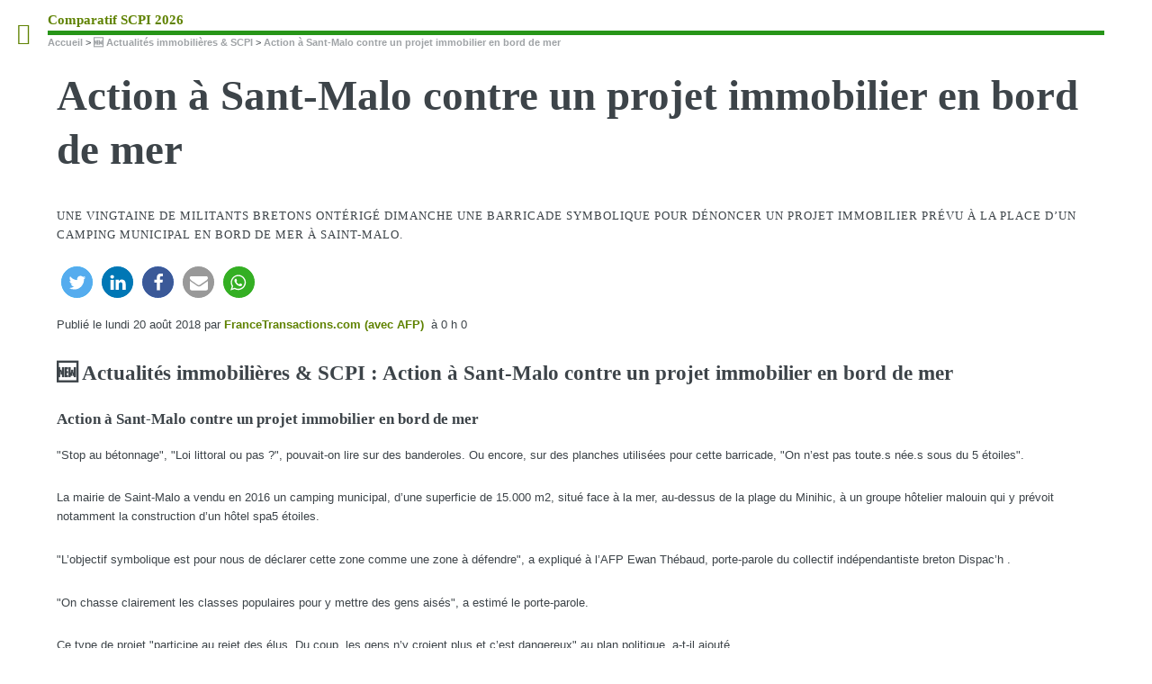

--- FILE ---
content_type: text/html; charset=utf-8
request_url: https://www.comparatif-scpi.com/actualites/action-a-sant-malo-contre-un.html
body_size: 7562
content:
<!DOCTYPE HTML><head>
<base href="https://www.comparatif-scpi.com/" /><meta http-equiv="Content-Type" content="text/html; charset=utf-8" /><title>Action à Sant-Malo contre un projet immobilier en bord de mer - Comparatif SCPI 2026</title>
<meta name="description" content="<p>Une vingtaine de militants bretons ontérigé dimanche une barricade symbolique pour dénoncer un projet immobilier prévu à la place d&#8217;un camping municipal en bord de mer à Saint-Malo.</p>" />
<link rel="canonical" href="https://www.comparatif-scpi.com/actualites/action-a-sant-malo-contre-un.html" /><meta name="viewport" content="width=device-width, initial-scale=1" />
<link rel="manifest" href="/manifest.json">
<link rel='stylesheet' href='local/cache-css/b5e68d817cec96fa9bcb7fd15111a715.css?1768683190' type='text/css' />






<script type='text/javascript'>var var_zajax_content='content';</script><!-- insert_head_css -->
<!-- Debut CS -->

<!-- Fin CS -->








<link rel="stylesheet" href="/design/css/webpush_new.css" type="text/css" />

<script type='text/javascript' src='local/cache-js/9edb7e5a56a4e420c5804f99a7b29dbb.js?1759393007'></script>














<!-- insert_head -->
<!-- Debut CS -->

<!-- Fin CS -->

<link rel="shortcut icon" href="local/cache-gd2/b3/4c06901005d22646abd5cdf678fd6f.ico?1695117462" type="image/x-icon" />
<link rel="apple-touch-icon" sizes="57x57" href="local/cache-gd2/52/78f3694f538c89f57f9b8fdfd8069f.png?1695117462" />
<link rel="apple-touch-icon" sizes="114x114" href="local/cache-gd2/a8/12f72d5eea1735f4e404929825f028.png?1694421255" />
<link rel="apple-touch-icon" sizes="72x72" href="local/cache-gd2/f6/114f011a6afb3be5a5db22c2171d3b.png?1695117462" />
<link rel="apple-touch-icon" sizes="144x144" href="local/cache-gd2/c4/7f9ea5d7daf543bcabf401c6354c13.png?1694421255" />
<link rel="apple-touch-icon" sizes="60x60" href="local/cache-gd2/74/f8cfc7e6e44820a6a8ccec19e495cf.png?1694421258" />
<link rel="apple-touch-icon" sizes="120x120" href="local/cache-gd2/57/61ed52f5caea016652c121a6c463b3.png?1695117462" />
<link rel="apple-touch-icon" sizes="76x76" href="local/cache-gd2/fb/984c024a2dcbab6b47baef8b9b6bb8.png?1695117462" />
<link rel="icon" type="image/png" href="local/cache-gd2/30/0d79416b95e5ea05aee1cb95e7df9d.png?1694421255" sizes="96x96" />
<link rel="icon" type="image/png" href="local/cache-gd2/5a/6b08f0cd14a0e915f9a3f6c3b75a30.png?1695117462" sizes="16x16" />
<link rel="icon" type="image/png" href="local/cache-gd2/7e/49d35380db12dbca803e0521d027a0.png?1695117462" sizes="32x32" />
<link rel="icon" type="image/png" href="local/cache-gd2/2c/d9ccd4b914616757ec02c59084215c.png?1695117462" sizes="192x192" />
<meta name="msapplication-TileImage" content="local/cache-gd2/a8/12f72d5eea1735f4e404929825f028.png?1694421255" />

<meta name="msapplication-TileColor" content="#da9597" />
<meta name="theme-color" content="#da9597" />

<script type='text/javascript'>var popup_settings={default_popup_name:'popup',default_popup_width:'620',default_popup_height:'640',default_popup_options:''};</script>





<script async src="/design/js/webpush.js" type="text/javascript"></script>
<script async src="https://pagead2.googlesyndication.com/pagead/js/adsbygoogle.js?client=ca-pub-8187178897964238" crossorigin="anonymous"></script><!-- Plugin Métas + -->
<!-- Dublin Core -->
<link rel="schema.DC" href="https://purl.org/dc/elements/1.1/" />
<link rel="schema.DCTERMS" href="https://purl.org/dc/terms/" />
<meta name="DC.Format" content="text/html" />
<meta name="DC.Type" content="Text" />
<meta name="DC.Language" scheme="rfc1766" content="fr" />
<meta name="DC.Title" lang="fr" content="Action &#224; Sant-Malo contre un projet immobilier en bord de mer &#8211; Comparatif SCPI 2026" />
<meta name="DC.Description.Abstract" lang="fr" content="Une vingtaine de militants bretons ont&#233;rig&#233; dimanche une barricade symbolique pour d&#233;noncer un projet immobilier pr&#233;vu &#224; la place d&#039;un camping municipal en bord de mer &#224;&#8230;" />
<meta name="DC.Date" scheme="DCTERMS.W3CDTF" content="2026-01-23" />
<meta name="DC.Date.Modified" scheme="DCTERMS.W3CDTF" content="2025-02-17" />
<meta name="DC.Identifier" scheme="URI" content="https://www.comparatif-scpi.com/actualites/action-a-sant-malo-contre-un.html" />
<meta name="DC.Publisher" content="Comparatif SCPI 2026" />
<meta name="DC.Source" scheme="URI" content="https://www.comparatif-scpi.com" />

<meta name="DC.Creator" content="FranceTransactions.com (avec AFP)" />





<!-- Open Graph -->
 
<meta property="og:rich_attachment" content="true" />

<meta property="og:site_name" content="Comparatif SCPI 2026" />
<meta property="og:type" content="article" />
<meta property="og:title" content="Action &#224; Sant-Malo contre un projet immobilier en bord de mer &#8211; Comparatif SCPI 2026" />
<meta property="og:locale" content="fr_FR" />
<meta property="og:url" content="https://www.comparatif-scpi.com/actualites/action-a-sant-malo-contre-un.html" />
<meta property="og:description" content="Une vingtaine de militants bretons ont&#233;rig&#233; dimanche une barricade symbolique pour d&#233;noncer un projet immobilier pr&#233;vu &#224; la place d&#039;un camping municipal en bord de mer &#224;&#8230;" />

 

<meta property="og:image" content="https://www.comparatif-scpi.com/local/cache-vignettes/L340xH179/7d67b536955c2d468284cb35bf57de-31f2b.png" />
<meta property="og:image:width" content="340" />
<meta property="og:image:height" content="178" />
<meta property="og:image:type" content="image/png" />



<meta property="article:published_time" content="2026-01-23" />
<meta property="article:modified_time" content="2025-02-17" />

<meta property="article:author" content="FranceTransactions.com (avec AFP)" />








<!-- Twitter Card -->
<meta name="twitter:card" content="summary_large_image" />
<meta name="twitter:title" content="Action &#224; Sant-Malo contre un projet immobilier en bord de mer &#8211; Comparatif SCPI 2026" />
<meta name="twitter:description" content="Une vingtaine de militants bretons ont&#233;rig&#233; dimanche une barricade symbolique pour d&#233;noncer un projet immobilier pr&#233;vu &#224; la place d&#039;un camping municipal en bord de mer &#224;&#8230;" />
<meta name="twitter:dnt" content="on" />
<meta name="twitter:url" content="https://www.comparatif-scpi.com/actualites/action-a-sant-malo-contre-un.html" />

<meta name="twitter:image" content="https://www.comparatif-scpi.com/local/cache-vignettes/L340xH170/a60614a74ad6271a7bde3723593360-558a2.png" />
</head><body>
	<div id="wrapper">
		<div id="main">
			<div class="inner">
				<header id="header">
					<div class="accueil">
	 <a rel="start home" href="https://www.comparatif-scpi.com/" title="Accueil"
	><div id="logo_site_spip" class="logo"><img class='spip_logo_left' alt="" src="local/cache-vignettes/L40xH40/siteon0-d5736.png?1675790723" width='40' height='40' /> <span class="nom_site_spip ">Comparatif SCPI 2026</span>
		
	</div> </a>
</div>					
					
				</header>
				<nav class="arbo">
	 
	
	
	 
	

	 
	<a href="https://www.comparatif-scpi.com/">Accueil</a><span class="divider"> &gt; </span>


<a href="actualites/">🆕 Actualités immobilières &amp; SCPI</a><span class="divider"> &gt; </span>


<span class="active"><strong class='on'>Action à Sant-Malo contre un projet immobilier en bord de mer</strong></span>
</nav>				<section>
	<header class="main">
		<h1 class="titre ">Action à Sant-Malo contre un projet immobilier en bord de mer</h1>
		
		<p class="chapo"><p>Une vingtaine de militants bretons ontérigé dimanche une barricade symbolique pour dénoncer un projet immobilier prévu à la place d&#8217;un camping municipal en bord de mer à Saint-Malo.</p></p>
		
		<div class="ShariffSC">
	<div class="shariff shariff-align-flex-start shariff-widget-align-flex-start" style="display:none">
		<ul class="shariff-buttons theme-round orientation-horizontal buttonsize-medium">
			<li class="shariff-button twitter shariff-nocustomcolor" style="background-color:#32bbf5">
		
				<a href="https://twitter.com/share?url=https://www.comparatif-scpi.com/actualites/action-a-sant-malo-contre-un.html&amp;text=Action &agrave; Sant-Malo contre un projet immobilier en bord de mer&amp;via=Comparatif_SCPI" title="Partager sur Twitter" aria-label="Partager sur Twitter" role="button" rel="noopener nofollow" class="shariff-link" style="background-color:#55acee;color:#fff" target="_blank">
					<span class="shariff-icon" style=""><svg width="32px" height="20px" xmlns="http://www.w3.org/2000/svg" viewBox="0 0 30 32"><path fill="#55acee" d="M29.7 6.8q-1.2 1.8-3 3.1 0 0.3 0 0.8 0 2.5-0.7 4.9t-2.2 4.7-3.5 4-4.9 2.8-6.1 1q-5.1 0-9.3-2.7 0.6 0.1 1.5 0.1 4.3 0 7.6-2.6-2-0.1-3.5-1.2t-2.2-3q0.6 0.1 1.1 0.1 0.8 0 1.6-0.2-2.1-0.4-3.5-2.1t-1.4-3.9v-0.1q1.3 0.7 2.8 0.8-1.2-0.8-2-2.2t-0.7-2.9q0-1.7 0.8-3.1 2.3 2.8 5.5 4.5t7 1.9q-0.2-0.7-0.2-1.4 0-2.5 1.8-4.3t4.3-1.8q2.7 0 4.5 1.9 2.1-0.4 3.9-1.5-0.7 2.2-2.7 3.4 1.8-0.2 3.5-0.9z"></path></svg></span>
				</a>
			</li>
			<li class="shariff-button linkedin shariff-nocustomcolor" style="background-color:#1488bf">
				<a href="https://www.linkedin.com/shareArticle?mini=true&amp;url=https://www.comparatif-scpi.com/actualites/action-a-sant-malo-contre-un.html&amp;title=" title="Partager sur LinkedIn" aria-label="Partager sur LinkedIn" role="button" rel="noopener nofollow" class="shariff-link" style="background-color:#0077b5; color:#fff" target="_blank"><span class="shariff-icon" style=""><svg width="32px" height="20px" xmlns="http://www.w3.org/2000/svg" viewBox="0 0 27 32"><path fill="#0077b5" d="M6.2 11.2v17.7h-5.9v-17.7h5.9zM6.6 5.7q0 1.3-0.9 2.2t-2.4 0.9h0q-1.5 0-2.4-0.9t-0.9-2.2 0.9-2.2 2.4-0.9 2.4 0.9 0.9 2.2zM27.4 18.7v10.1h-5.9v-9.5q0-1.9-0.7-2.9t-2.3-1.1q-1.1 0-1.9 0.6t-1.2 1.5q-0.2 0.5-0.2 1.4v9.9h-5.9q0-7.1 0-11.6t0-5.3l0-0.9h5.9v2.6h0q0.4-0.6 0.7-1t1-0.9 1.6-0.8 2-0.3q3 0 4.9 2t1.9 6z"></path></svg></span>
				</a>
			</li>
			<li class="shariff-button facebook shariff-nocustomcolor" style="background-color:#4273c8">
				<a href="https://www.facebook.com/sharer/sharer.php?u=https://www.comparatif-scpi.com/actualites/action-a-sant-malo-contre-un.html" title="Partager sur Facebook" aria-label="Partager sur Facebook" role="button" rel="nofollow" class="shariff-link" style="background-color:#3b5998;color:#fff" target="_blank"><span class="shariff-icon" style=""><svg width="32px" height="20px" xmlns="http://www.w3.org/2000/svg" viewBox="0 0 18 32"><path fill="#3b5998" d="M17.1 0.2v4.7h-2.8q-1.5 0-2.1 0.6t-0.5 1.9v3.4h5.2l-0.7 5.3h-4.5v13.6h-5.5v-13.6h-4.5v-5.3h4.5v-3.9q0-3.3 1.9-5.2t5-1.8q2.6 0 4.1 0.2z"></path></svg></span>
				</a>
			</li>
			<li class="shariff-button mailto shariff-nocustomcolor" style="background-color:#a8a8a8">
				<a href="mailto:?body=Une vingtaine de militants bretons ontérigé dimanche une barricade symbolique pour dénoncer un projet immobilier prévu à la place d&#8217;un camping municipal en bord de mer à Saint-Malo. https://www.comparatif-scpi.com/actualites/action-a-sant-malo-contre-un.html&amp;subject=A lire sur https://www.comparatif-scpi.com - Action à Sant-Malo contre un projet immobilier en bord de mer" title="Envoyer cet article par courriel" aria-label="Envoyer cet article par courriel" role="button" rel="noopener nofollow" class="shariff-link" style="; background-color:#999; color:#fff"><span class="shariff-icon" style=""><svg width="32px" height="20px" xmlns="http://www.w3.org/2000/svg" viewBox="0 0 32 32"><path fill="#999" d="M32 12.7v14.2q0 1.2-0.8 2t-2 0.9h-26.3q-1.2 0-2-0.9t-0.8-2v-14.2q0.8 0.9 1.8 1.6 6.5 4.4 8.9 6.1 1 0.8 1.6 1.2t1.7 0.9 2 0.4h0.1q0.9 0 2-0.4t1.7-0.9 1.6-1.2q3-2.2 8.9-6.1 1-0.7 1.8-1.6zM32 7.4q0 1.4-0.9 2.7t-2.2 2.2q-6.7 4.7-8.4 5.8-0.2 0.1-0.7 0.5t-1 0.7-0.9 0.6-1.1 0.5-0.9 0.2h-0.1q-0.4 0-0.9-0.2t-1.1-0.5-0.9-0.6-1-0.7-0.7-0.5q-1.6-1.1-4.7-3.2t-3.6-2.6q-1.1-0.7-2.1-2t-1-2.5q0-1.4 0.7-2.3t2.1-0.9h26.3q1.2 0 2 0.8t0.9 2z"></path></svg></span>
				</a>
			</li>
			<li class="shariff-button mailto shariff-nocustomcolor" style="background-color:#5cbe4a">
				<a href="https://api.whatsapp.com/send?text= https://www.comparatif-scpi.com/actualites/action-a-sant-malo-contre-un.html" rolee="button" rel="noopener nofollow" class="shariff-link" style="; background-color:#34af23; color:#fff">
					<span class="shariff-icon" style=""><svg width="32px" height="20px" xmlns="http://www.w3.org/2000/svg" viewBox="0 0 32 32"><path fill="#34af23" d="M17.6 17.4q0.2 0 1.7 0.8t1.6 0.9q0 0.1 0 0.3 0 0.6-0.3 1.4-0.3 0.7-1.3 1.2t-1.8 0.5q-1 0-3.4-1.1-1.7-0.8-3-2.1t-2.6-3.3q-1.3-1.9-1.3-3.5v-0.1q0.1-1.6 1.3-2.8 0.4-0.4 0.9-0.4 0.1 0 0.3 0t0.3 0q0.3 0 0.5 0.1t0.3 0.5q0.1 0.4 0.6 1.6t0.4 1.3q0 0.4-0.6 1t-0.6 0.8q0 0.1 0.1 0.3 0.6 1.3 1.8 2.4 1 0.9 2.7 1.8 0.2 0.1 0.4 0.1 0.3 0 1-0.9t0.9-0.9zM14 26.9q2.3 0 4.3-0.9t3.6-2.4 2.4-3.6 0.9-4.3-0.9-4.3-2.4-3.6-3.6-2.4-4.3-0.9-4.3 0.9-3.6 2.4-2.4 3.6-0.9 4.3q0 3.6 2.1 6.6l-1.4 4.2 4.3-1.4q2.8 1.9 6.2 1.9zM14 2.2q2.7 0 5.2 1.1t4.3 2.9 2.9 4.3 1.1 5.2-1.1 5.2-2.9 4.3-4.3 2.9-5.2 1.1q-3.5 0-6.5-1.7l-7.4 2.4 2.4-7.2q-1.9-3.2-1.9-6.9 0-2.7 1.1-5.2t2.9-4.3 4.3-2.9 5.2-1.1z"></path></svg>
					</span>
				</a>
			</li>
		</ul>
	</div>
</div>
	</header>
	<p class="info-publi">
		Publié le <time itemprop="dateModified" datetime="2018-08-20T00:35:02Z">lundi 20 août 2018</time><span class="auteurs" itemprop="author" itemscope itemtype="https://schema.org/Person"> par  <span class="vcard author"><a class="url fn spip_in" href="francetransactions-com-avec-afp.html">FranceTransactions.com (avec AFP)</a></span></span>
		 &nbsp;à 0 h 0</time>
	</p>
	
	
		
	<h2 class="spip">&#127381; Actualités immobilières &amp; SCPI : Action à Sant-Malo contre un projet immobilier en bord de mer</h2>
	
	<div class="texte surlignable"><h3 class="spip">Action à Sant-Malo contre un projet immobilier en bord de mer</h3>
<p>&#034;Stop au bétonnage&#034;, &#034;Loi littoral ou pas&nbsp;?&#034;, pouvait-on lire sur des banderoles. Ou encore, sur des planches utilisées pour cette barricade, &#034;On n&#8217;est pas toute.s née.s sous du 5 étoiles&#034;.</p>
<p>La mairie de Saint-Malo a vendu en 2016 un camping municipal, d&#8217;une superficie de 15.000 m2, situé face à la mer, au-dessus de la plage du Minihic, à un groupe hôtelier malouin qui y prévoit notamment la construction d&#8217;un hôtel spa5 étoiles.</p>
<p>&#034;L&#8217;objectif symbolique est pour nous de déclarer cette zone comme une zone à défendre&#034;, a expliqué à l&#8217;AFP Ewan Thébaud, porte-parole du collectif indépendantiste breton Dispac&#8217;h .</p>
<p>&#034;On chasse clairement les classes populaires pour y mettre des gens aisés&#034;, a estimé le porte-parole.</p>
<p>Ce type de projet &#034;participe au rejet des élus. Du coup, les gens n&#8217;y croient plus et c&#8217;est dangereux&#034; au plan politique, a-t-il ajouté.</p>
<p>Depuis le printemps, le collectif a lancé une campagne contre &#034;le tout-tourisme et la spéculation immobilière&#034; dans plusieurs communes littorales bretonnes.</p>
<p>Plus globalement, Dispac&#8217;h dénonce la dépendance des territoires côtiers bretons à l&#8217;économie touristique, avec des &#034;villages vidés de leur vie plus de la moitié de l&#8217;année&#034;, qui &#034;voient fuir les services publicset disparaître les dynamiques et initiatives locales&#034;.</p></div>	
			<h2 class="unders">Sélection des 3 meilleures opportunités actuelles en SCPI</h2><table class="spip"><tbody></tbody><tfoot><tr><td colspan="4">Les SCPI sont des produits financiers à risques, de long terme, et ne conviennent pas à tous les profils d'investisseurs.</td></tfoot> </table>					
		
	
<header class="major"><h2>Une question, un commentaire?</h2></header>
<div class="encart">&#128172; Réagir à cet article Action à Sant-Malo contre&nbsp;(...) <a href="/spip.php?page=forum_light&amp;id_article=5877&amp;retour=%2Factualites%2Faction-a-sant-malo-contre-un.html">Publiez votre commentaire ou posez votre question...</a></div>
</section>			</div><!-- .inner -->
		</div><!-- .main -->
		<div id="sidebar">
			<div class="inner"><section id="search" class="alt">
	<form action="spip.php?page=recherche" method="get">
	<input name="page" value="recherche" type="hidden"
/>
	
		<input class="search text" name="recherche" id="recherche" accesskey="4" placeholder="Chercher" type="search" />
	</form>
</section>
<nav id="menu">
	<ul>
		<li><a class="accueil" href="https://www.comparatif-scpi.com">Accueil</a></li>
	
		
		
			
			
			
			
			
		<li>
			
			 
			<span class="opener">&#127942; Comparatifs SCPI</span>
			<ul>
				<li><a href="comparatifs-scpi/baisse-des-prix-de-part-en-liste-des-scpi-concernees.html">Baisse des prix de part en 2026 : liste des...</a></li>

	<li><a href="comparatifs-scpi/scpi-rendements-2020.html">SCPI Rendements 2026</a></li>

	<li><a href="comparatifs-scpi/scpi-murs-de-magasins.html">SCPI Murs de magasins</a></li>

	<li><a href="comparatifs-scpi/scpi-bureaux.html">SCPI Bureaux</a></li>

	<li><a href="comparatifs-scpi/scpi-classiques-diversifiees.html">SCPI Classiques Diversifiées</a></li>

	<li><a href="comparatifs-scpi/scpi-malraux-412.html">SCPI Malraux</a></li>

	<li><a href="comparatifs-scpi/scpi-deficit-foncier-395.html">SCPI Déficit Foncier</a></li>							</ul>
		</li>
		
		
			
			
			
			
			
		<li>
			
			 
			<span class="opener">&#128104;‍&#128188; Gestionnaires SCPI</span>
			<ul>
				<li><a href="gestionnaires-scpi/corum-asset-management.html">CORUM AM</a></li>

	<li><a href="gestionnaires-scpi/euryal-asset-management.html">EURYALE ASSET MANAGEMENT</a></li>

	<li><a href="gestionnaires-scpi/perial.html">PERIAL</a></li>

	<li><a href="gestionnaires-scpi/novaxia-investissement.html">NOVAXIA INVESTISSEMENT</a></li>

	<li><a href="gestionnaires-scpi/avenir-finance-im.html">ADVENIS</a></li>

	<li><a href="gestionnaires-scpi/Intergestion.html">INTER GESTION</a></li>

	<li><a href="gestionnaires-scpi/unofi.html">UNOFI</a></li>							</ul>
		</li>
		
		
			
			
			
			
			
		<li>
			
			 
			<span class="opener">&#128176; SCPI en Assurance-Vie</span>
			<ul>
				<li><a href="scpi-assurance-vie/corum-life.html">CORUM LIFE</a></li>

	<li><a href="scpi-assurance-vie/majeur-vie-2.html">MAJEUR VIE 2</a></li>

	<li><a href="scpi-assurance-vie/cachemire.html">CACHEMIRE</a></li>

	<li><a href="scpi-assurance-vie/altaprofits-vie.html">ALTAPROFITS VIE</a></li>

	<li><a href="scpi-assurance-vie/digital-vie.html">DIGITAL VIE</a></li>

	<li><a href="scpi-assurance-vie/mes-placements-liberte.html">MES PLACEMENTS LIBERTE</a></li>

	<li><a href="scpi-assurance-vie/fortuneo-vie.html">FORTUNEO VIE</a></li>							</ul>
		</li>
		
		
			
			
			
			
			
		<li>
			
			 
			<span class="opener">&#128200; SCPI&nbsp;: Liste SCPI de rendements</span>
			<ul>
				<li><a href="scpi/iroko-atlas.html">IROKO ATLAS</a></li>

	<li><a href="scpi/urban-dno.html">URBAN DNO</a></li>

	<li><a href="scpi/remake-uk-2025.html">REMAKE UK 2025</a></li>

	<li><a href="scpi/new-gen.html">NEW GEN</a></li>

	<li><a href="scpi/telamon-borea.html">TELAMON BOREA</a></li>

	<li><a href="scpi/vitality.html">VITALITY</a></li>

	<li><a href="scpi/aestiam-agora.html">AESTIAM AGORA</a></li>							</ul>
		</li>
		
		
			
			
			
			
			
		<li>
			
			 
			<span class="opener">&#128204; Guide SCPI</span>
			<ul>
				<li><a href="guide-scpi/ces-scpi-dont-le-prix-des-parts-pourrait-augmenter.html">Ces SCPI dont le prix des parts pourrait...</a></li>

	<li><a href="guide-scpi/top-7-risques-SCPI.html">TOP 7 des risques portant sur les SCPI</a></li>

	<li><a href="guide-scpi/scpi-les-10-idees-recues-les-plus.html">SCPI : les 10 idées reçues les plus tenaces,...</a></li>

	<li><a href="guide-scpi/epargner-pour-sa-retraite-avec-des.html">Épargner pour sa retraite avec des SCPI ? Oui,...</a></li>

	<li><a href="guide-scpi/scpi-a-credit.html">SCPI à crédit</a></li>

	<li><a href="guide-scpi/tof-taux-d-occupation-financier.html">TOF : Taux d’occupation Financier</a></li>

	<li><a href="guide-scpi/report-a-nouveau-ran.html">Report A Nouveau (RAN)</a></li>							</ul>
		</li>
		
		
			
			
			
			
		<li>
			
			 
			<span class="opener">&#128706; Fiscalité des SCPI</span>
			<ul>
				<li><a href="fiscalite-scpi/scpi-en-direct-fiscalite.html">SCPI en direct : Fiscalité</a></li>

	<li><a href="fiscalite-scpi/Fiscalite-scpi-assurance-vie.html">Fiscalité des SCPI via l’assurance-vie</a></li>							</ul>
		</li>
		
		
			
			
			
			
			
		<li>
			
			 
			<span class="opener">SCPI Fiscales</span>
			<ul>
				<li><a href="scpi-scellier/deficitimmo.html">DEFICITIMMO</a></li>

	<li><a href="scpi-scellier/kyaneos-denormandie.html">KYANEOS DENORMANDIE</a></li>

	<li><a href="scpi-scellier/renovalys-6.html">RENOVALYS 6</a></li>

	<li><a href="scpi-scellier/kyaneos-denormandie-2.html">KYANEOS DENORMANDIE 2</a></li>

	<li><a href="scpi-scellier/URBAN-PATRIMOINE-2.html">URBAN PATRIMOINE 2</a></li>

	<li><a href="scpi-scellier/corum-patrimoine-residenciel-1.html">CORUM PATRIMOINE RESIDENCIEL 1</a></li>							</ul>
		</li>
		
	
	</ul>
	
</nav><footer id="footer"><p class="copyright"> <a href="spip.php?page=login&amp;url=%2Factualites%2Faction-a-sant-malo-contre-un.html" rel="nofollow" class='login_modal'>Se connecter</a> |  <a href="a-propos/mentions-legales.html" title="Mentions légales">Mentions légales</a>| <a href="a-propos/contacts.html" title="Contacts">Contacts</a>| <a href="a-propos/avertissement-scpi.html" title="Avertissement SCPI">Avertissement SCPI</a>| <a href="a-propos/cookies.html" title="Cookies">Cookies</a>| <a href="a-propos/qui-sommes-nous.html" title="Qui sommes-nous&nbsp;?">Qui sommes-nous&nbsp;?</a>| <a href="a-propos/collecte-avis-internautes.html" title="Collecte avis internautes">Collecte avis internautes</a>| <a href="a-propos/rgpd.html" title="RGPD">RGPD</a><p><b>Averstissement</b> : Les SCPI sont des placements à risques, dont celui de perte de capital. Ces produits peuvent comporter des frais de souscription et/ou des frais de gestion élevés et nécessitent de conserver les parts souscrites sur le long terme (de 8 à 12 ans). Ce type d'investissement ne correspond pas à tous les profils d'investisseurs.</p><p> 2012-2026  &mdash; Comparatif SCPI 2026</p></p><script id="loadCSS">!function(t){"use strict";t.loadCSS||(t.loadCSS=function(){});var e=loadCSS.relpreload={};if(e.support=function(){var e;try{e=t.document.createElement("link").relList.supports("preload")}catch(t){e=!1}return function(){return e}}(),e.bindMediaToggle=function(t){function e(){t.media=a}var a=t.media||"all";t.addEventListener?t.addEventListener("load",e):t.attachEvent&&t.attachEvent("onload",e),setTimeout(function(){t.rel="stylesheet",t.media="only x"}),setTimeout(e,3e3)},e.poly=function(){if(!e.support())for(var a=t.document.getElementsByTagName("link"),n=0;n<a.length;n++){var o=a[n];"preload"!==o.rel||"style"!==o.getAttribute("as")||o.getAttribute("data-loadcss")||(o.setAttribute("data-loadcss",!0),e.bindMediaToggle(o))}},!e.support()){e.poly();var a=t.setInterval(e.poly,500);t.addEventListener?t.addEventListener("load",function(){e.poly(),t.clearInterval(a)}):t.attachEvent&&t.attachEvent("onload",function(){e.poly(),t.clearInterval(a)})}"undefined"!=typeof exports?exports.loadCSS=loadCSS:t.loadCSS=loadCSS}("undefined"!=typeof global?global:this);</script><link rel="preload" as="style" onload="this.onload=null;this.rel='stylesheet'" id="shariffcss-css" data-push-id="shariffcss" href="/design/css/shariff.min.css" type="text/css" media="all" /><noscript><link rel='stylesheet' data-push-id='shariffcss' id='shariffcss' href='/design/css/shariff.min.css' type='text/css' media='all'></noscript></footer></div>		</div><!-- .sidebar -->
	</div><!-- .wrapper -->
</body></html>


--- FILE ---
content_type: text/html; charset=utf-8
request_url: https://www.google.com/recaptcha/api2/aframe
body_size: 266
content:
<!DOCTYPE HTML><html><head><meta http-equiv="content-type" content="text/html; charset=UTF-8"></head><body><script nonce="1j7980osbTPYwN2n2RR7Lw">/** Anti-fraud and anti-abuse applications only. See google.com/recaptcha */ try{var clients={'sodar':'https://pagead2.googlesyndication.com/pagead/sodar?'};window.addEventListener("message",function(a){try{if(a.source===window.parent){var b=JSON.parse(a.data);var c=clients[b['id']];if(c){var d=document.createElement('img');d.src=c+b['params']+'&rc='+(localStorage.getItem("rc::a")?sessionStorage.getItem("rc::b"):"");window.document.body.appendChild(d);sessionStorage.setItem("rc::e",parseInt(sessionStorage.getItem("rc::e")||0)+1);localStorage.setItem("rc::h",'1769143791282');}}}catch(b){}});window.parent.postMessage("_grecaptcha_ready", "*");}catch(b){}</script></body></html>